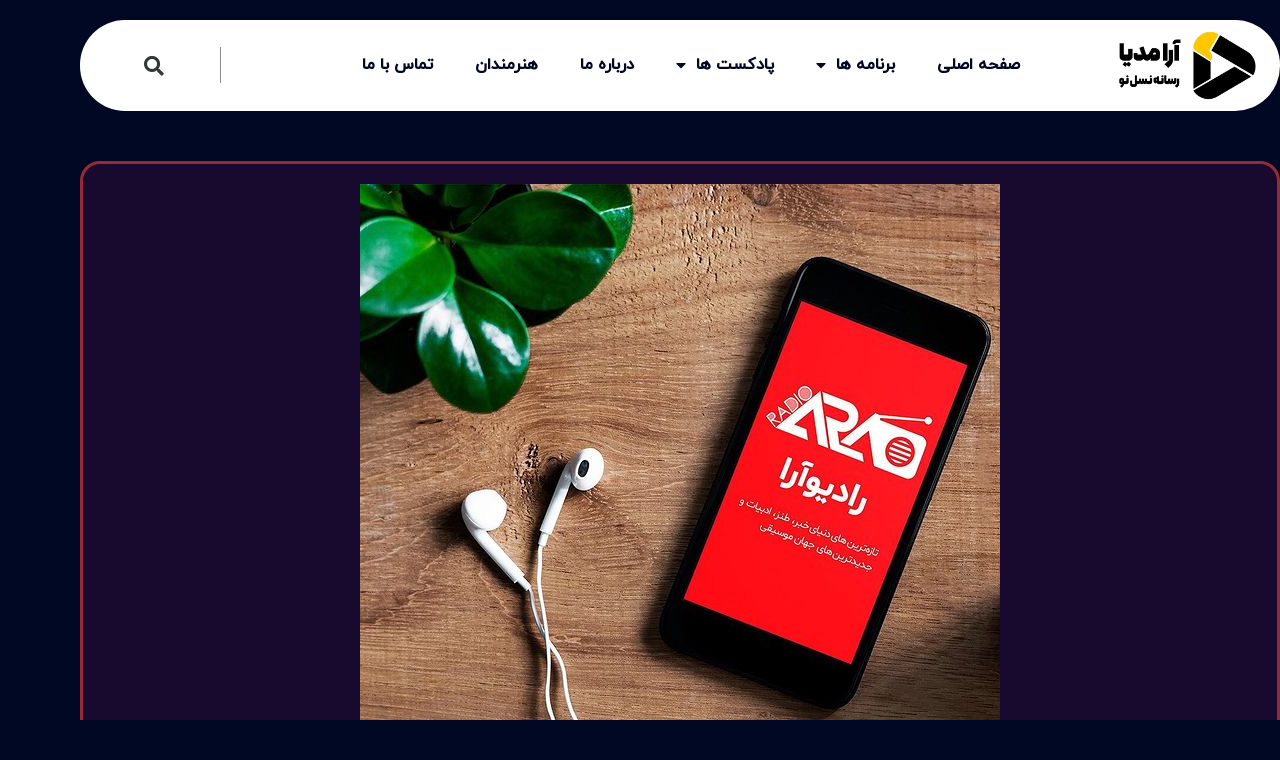

--- FILE ---
content_type: text/html; charset=UTF-8
request_url: https://media-ara.com/%D8%A2%D8%BA%D8%A7%D8%B2-%D8%A8%D9%87-%D9%81%D8%B9%D8%A7%D9%84%DB%8C%D8%AA-%D8%B1%D8%A7%D8%AF%DB%8C%D9%88%D8%A2%D8%B1%D8%A7/
body_size: 13035
content:
<!doctype html><html dir="rtl" lang="fa-IR" prefix="og: https://ogp.me/ns#"><head><meta charset="UTF-8"><meta name="viewport" content="width=device-width, initial-scale=1"><link rel="profile" href="https://gmpg.org/xfn/11"><title>آغاز به فعالیت رادیوآرا - آرامدیا</title><meta name="description" content="رادیو آرا به فعالیت آغاز کرد. رادیو آرا به همت تعدادی از جوانان اهل قلم و رسانه با برنامه‎‌های جذاب و شنیدنی به فعالیت آغاز کرد. بانو مرجان حیدری، مسئول این"/><meta name="robots" content="follow, index, max-snippet:-1, max-video-preview:-1, max-image-preview:large"/><link rel="canonical" href="https://media-ara.com/%d8%a2%d8%ba%d8%a7%d8%b2-%d8%a8%d9%87-%d9%81%d8%b9%d8%a7%d9%84%db%8c%d8%aa-%d8%b1%d8%a7%d8%af%db%8c%d9%88%d8%a2%d8%b1%d8%a7/" /><meta property="og:locale" content="fa_IR" /><meta property="og:type" content="article" /><meta property="og:title" content="آغاز به فعالیت رادیوآرا - آرامدیا" /><meta property="og:description" content="رادیو آرا به فعالیت آغاز کرد. رادیو آرا به همت تعدادی از جوانان اهل قلم و رسانه با برنامه‎‌های جذاب و شنیدنی به فعالیت آغاز کرد. بانو مرجان حیدری، مسئول این" /><meta property="og:url" content="https://media-ara.com/%d8%a2%d8%ba%d8%a7%d8%b2-%d8%a8%d9%87-%d9%81%d8%b9%d8%a7%d9%84%db%8c%d8%aa-%d8%b1%d8%a7%d8%af%db%8c%d9%88%d8%a2%d8%b1%d8%a7/" /><meta property="og:site_name" content="آرامدیا" /><meta property="article:section" content="رویدادها" /><meta property="og:image" content="https://media-ara.com/wp-content/uploads/2021/01/ara2.jpg" /><meta property="og:image:secure_url" content="https://media-ara.com/wp-content/uploads/2021/01/ara2.jpg" /><meta property="og:image:width" content="640" /><meta property="og:image:height" content="640" /><meta property="og:image:alt" content="آغاز به فعالیت رادیوآرا" /><meta property="og:image:type" content="image/jpeg" /><meta name="twitter:card" content="summary_large_image" /><meta name="twitter:title" content="آغاز به فعالیت رادیوآرا - آرامدیا" /><meta name="twitter:description" content="رادیو آرا به فعالیت آغاز کرد. رادیو آرا به همت تعدادی از جوانان اهل قلم و رسانه با برنامه‎‌های جذاب و شنیدنی به فعالیت آغاز کرد. بانو مرجان حیدری، مسئول این" /><meta name="twitter:image" content="https://media-ara.com/wp-content/uploads/2021/01/ara2.jpg" /><meta name="twitter:label1" content="نویسنده" /><meta name="twitter:data1" content="مدیر سایت" /><meta name="twitter:label2" content="زمان خواندن" /><meta name="twitter:data2" content="کمتر از یک دقیقه" /><link rel='dns-prefetch' href='//www.googletagmanager.com' /><link rel="alternate" type="application/rss+xml" title="آرامدیا &raquo; خوراک" href="https://media-ara.com/feed/" /><link rel="alternate" type="application/rss+xml" title="آرامدیا &raquo; خوراک دیدگاه‌ها" href="https://media-ara.com/comments/feed/" /><link rel="alternate" type="application/rss+xml" title="آرامدیا &raquo; آغاز به فعالیت رادیوآرا خوراک دیدگاه‌ها" href="https://media-ara.com/%d8%a2%d8%ba%d8%a7%d8%b2-%d8%a8%d9%87-%d9%81%d8%b9%d8%a7%d9%84%db%8c%d8%aa-%d8%b1%d8%a7%d8%af%db%8c%d9%88%d8%a2%d8%b1%d8%a7/feed/" /><link data-optimized="2" rel="stylesheet" href="https://media-ara.com/wp-content/litespeed/css/95ed945ad89976e3f61b8410759ace7b.css?ver=f3c4e" /> <script src="https://media-ara.com/wp-includes/js/jquery/jquery.min.js?ver=3.7.1" id="jquery-core-js"></script> 
 <script src="https://www.googletagmanager.com/gtag/js?id=G-2GYNJWHJ0J" id="google_gtagjs-js" async></script> <script id="google_gtagjs-js-after">window.dataLayer = window.dataLayer || [];function gtag(){dataLayer.push(arguments);}
gtag("set","linker",{"domains":["media-ara.com"]});
gtag("js", new Date());
gtag("set", "developer_id.dZTNiMT", true);
gtag("config", "G-2GYNJWHJ0J");</script> <link rel="https://api.w.org/" href="https://media-ara.com/wp-json/" /><link rel="alternate" title="JSON" type="application/json" href="https://media-ara.com/wp-json/wp/v2/posts/3542" /><link rel="EditURI" type="application/rsd+xml" title="RSD" href="https://media-ara.com/xmlrpc.php?rsd" /><meta name="generator" content="WordPress 6.8.3" /><link rel='shortlink' href='https://media-ara.com/?p=3542' /><link rel="alternate" title="oEmbed (JSON)" type="application/json+oembed" href="https://media-ara.com/wp-json/oembed/1.0/embed?url=https%3A%2F%2Fmedia-ara.com%2F%25d8%25a2%25d8%25ba%25d8%25a7%25d8%25b2-%25d8%25a8%25d9%2587-%25d9%2581%25d8%25b9%25d8%25a7%25d9%2584%25db%258c%25d8%25aa-%25d8%25b1%25d8%25a7%25d8%25af%25db%258c%25d9%2588%25d8%25a2%25d8%25b1%25d8%25a7%2F" /><link rel="alternate" title="oEmbed (XML)" type="text/xml+oembed" href="https://media-ara.com/wp-json/oembed/1.0/embed?url=https%3A%2F%2Fmedia-ara.com%2F%25d8%25a2%25d8%25ba%25d8%25a7%25d8%25b2-%25d8%25a8%25d9%2587-%25d9%2581%25d8%25b9%25d8%25a7%25d9%2584%25db%258c%25d8%25aa-%25d8%25b1%25d8%25a7%25d8%25af%25db%258c%25d9%2588%25d8%25a2%25d8%25b1%25d8%25a7%2F&#038;format=xml" /><meta name="generator" content="Site Kit by Google 1.166.0" /><meta name="generator" content="Elementor 3.34.2; features: additional_custom_breakpoints; settings: css_print_method-external, google_font-enabled, font_display-block"><link rel="icon" href="https://media-ara.com/wp-content/uploads/2020/02/aramedia-logo-150x150.png" sizes="32x32" /><link rel="icon" href="https://media-ara.com/wp-content/uploads/2020/02/aramedia-logo.png" sizes="192x192" /><link rel="apple-touch-icon" href="https://media-ara.com/wp-content/uploads/2020/02/aramedia-logo.png" /><meta name="msapplication-TileImage" content="https://media-ara.com/wp-content/uploads/2020/02/aramedia-logo.png" /></head><body class="rtl wp-singular post-template-default single single-post postid-3542 single-format-standard wp-custom-logo wp-embed-responsive wp-theme-hello-elementor wp-child-theme-ara-media theme--hello-elementor hello-elementor-default elementor-default elementor-kit-840 elementor-page-9901"><a class="skip-link screen-reader-text" href="#content">
پرش به محتوا</a><header data-elementor-type="header" data-elementor-id="9082" class="elementor elementor-9082 elementor-location-header" data-elementor-post-type="elementor_library"><section data-particle_enable="false" data-particle-mobile-disabled="false" class="elementor-section elementor-top-section elementor-element elementor-element-8a8d0a8 elementor-section-content-middle elementor-section-boxed elementor-section-height-default elementor-section-height-default" data-id="8a8d0a8" data-element_type="section"><div class="elementor-container elementor-column-gap-no"><div class="elementor-column elementor-col-100 elementor-top-column elementor-element elementor-element-5b63d8c" data-id="5b63d8c" data-element_type="column" data-settings="{&quot;background_background&quot;:&quot;classic&quot;}"><div class="elementor-widget-wrap elementor-element-populated"><section data-particle_enable="false" data-particle-mobile-disabled="false" class="elementor-section elementor-inner-section elementor-element elementor-element-e221f24 elementor-section-content-middle elementor-section-boxed elementor-section-height-default elementor-section-height-default" data-id="e221f24" data-element_type="section"><div class="elementor-container elementor-column-gap-no"><div class="elementor-column elementor-col-33 elementor-inner-column elementor-element elementor-element-185bb0e" data-id="185bb0e" data-element_type="column"><div class="elementor-widget-wrap elementor-element-populated"><div class="elementor-element elementor-element-a41aa08 elementor-widget elementor-widget-theme-site-logo elementor-widget-image" data-id="a41aa08" data-element_type="widget" data-widget_type="theme-site-logo.default"><div class="elementor-widget-container">
<a href="https://media-ara.com">
<img data-lazyloaded="1" src="[data-uri]" fetchpriority="high" width="531" height="250" data-src="https://media-ara.com/wp-content/uploads/2020/02/aramedia-logo.png" class="attachment-full size-full wp-image-9706" alt="آرا مدیا" data-srcset="https://media-ara.com/wp-content/uploads/2020/02/aramedia-logo.png 531w, https://media-ara.com/wp-content/uploads/2020/02/aramedia-logo-300x141.png 300w, https://media-ara.com/wp-content/uploads/2020/02/aramedia-logo-127x60.png 127w" data-sizes="(max-width: 531px) 100vw, 531px" /><noscript><img fetchpriority="high" width="531" height="250" src="https://media-ara.com/wp-content/uploads/2020/02/aramedia-logo.png" class="attachment-full size-full wp-image-9706" alt="آرا مدیا" srcset="https://media-ara.com/wp-content/uploads/2020/02/aramedia-logo.png 531w, https://media-ara.com/wp-content/uploads/2020/02/aramedia-logo-300x141.png 300w, https://media-ara.com/wp-content/uploads/2020/02/aramedia-logo-127x60.png 127w" sizes="(max-width: 531px) 100vw, 531px" /></noscript>				</a></div></div></div></div><div class="elementor-column elementor-col-33 elementor-inner-column elementor-element elementor-element-99722dd" data-id="99722dd" data-element_type="column"><div class="elementor-widget-wrap elementor-element-populated"><div class="elementor-element elementor-element-73fd8d7 elementor-nav-menu--dropdown-tablet elementor-nav-menu__text-align-aside elementor-nav-menu--toggle elementor-nav-menu--burger elementor-widget elementor-widget-nav-menu" data-id="73fd8d7" data-element_type="widget" data-settings="{&quot;layout&quot;:&quot;horizontal&quot;,&quot;submenu_icon&quot;:{&quot;value&quot;:&quot;&lt;i class=\&quot;fas fa-caret-down\&quot; aria-hidden=\&quot;true\&quot;&gt;&lt;\/i&gt;&quot;,&quot;library&quot;:&quot;fa-solid&quot;},&quot;toggle&quot;:&quot;burger&quot;}" data-widget_type="nav-menu.default"><div class="elementor-widget-container"><nav aria-label="منو" class="elementor-nav-menu--main elementor-nav-menu__container elementor-nav-menu--layout-horizontal e--pointer-underline e--animation-fade"><ul id="menu-1-73fd8d7" class="elementor-nav-menu"><li class="menu-item menu-item-type-post_type menu-item-object-page menu-item-home menu-item-10234"><a href="https://media-ara.com/" class="elementor-item">صفحه اصلی</a></li><li class="menu-item menu-item-type-post_type menu-item-object-page menu-item-has-children menu-item-10300"><a href="https://media-ara.com/%d8%a8%d8%b1%d9%86%d8%a7%d9%85%d9%87-%d9%87%d8%a7/" class="elementor-item">برنامه ها</a><ul class="sub-menu elementor-nav-menu--dropdown"><li class="menu-item menu-item-type-taxonomy menu-item-object-category menu-item-10927"><a href="https://media-ara.com/%d9%88%db%8c%d8%af%db%8c%d9%88/tanzara/" class="elementor-sub-item">طنزآرا</a></li><li class="menu-item menu-item-type-taxonomy menu-item-object-category menu-item-10928"><a href="https://media-ara.com/%d9%88%db%8c%d8%af%db%8c%d9%88/%d9%82%d9%86%d8%af%d9%87%d8%a7%d8%b1/" class="elementor-sub-item">قندهار</a></li><li class="menu-item menu-item-type-taxonomy menu-item-object-category menu-item-10924"><a href="https://media-ara.com/%d9%88%db%8c%d8%af%db%8c%d9%88/dastanak/" class="elementor-sub-item">داستانک</a></li><li class="menu-item menu-item-type-taxonomy menu-item-object-category menu-item-10925"><a href="https://media-ara.com/%d9%88%db%8c%d8%af%db%8c%d9%88/%d8%b3%d9%85%d8%b1%d9%82%d9%86%d8%af/" class="elementor-sub-item">سمرقند</a></li><li class="menu-item menu-item-type-taxonomy menu-item-object-category menu-item-10926"><a href="https://media-ara.com/%d9%88%db%8c%d8%af%db%8c%d9%88/%d8%b5%d9%81%db%8c%d8%b1%d8%a2%d8%b1%d8%a7/" class="elementor-sub-item">صفیرآرا</a></li><li class="menu-item menu-item-type-taxonomy menu-item-object-category menu-item-10930"><a href="https://media-ara.com/%d9%88%db%8c%d8%af%db%8c%d9%88/%db%8c%d8%a7%d8%ae%d8%af%d8%a7-%d9%86%db%8c%d9%88%d8%b2/" class="elementor-sub-item">یاخدا نیوز</a></li><li class="menu-item menu-item-type-taxonomy menu-item-object-category menu-item-10929"><a href="https://media-ara.com/%d9%88%db%8c%d8%af%db%8c%d9%88/vijeha/" class="elementor-sub-item">ویژه برنامه</a></li><li class="menu-item menu-item-type-taxonomy menu-item-object-category menu-item-10931"><a href="https://media-ara.com/%d8%b3%d8%b1%da%a9/" class="elementor-sub-item">سرک</a></li><li class="menu-item menu-item-type-taxonomy menu-item-object-category menu-item-10932"><a href="https://media-ara.com/%da%af%d9%be-%d8%a2%d8%b1%d8%a7/" class="elementor-sub-item">گپ آرا</a></li><li class="menu-item menu-item-type-taxonomy menu-item-object-category menu-item-11081"><a href="https://media-ara.com/%d9%88%db%8c%d8%af%db%8c%d9%88/%d8%af%d9%84%d8%a2%d8%b1%d8%a7/" class="elementor-sub-item">دل‌آرا</a></li><li class="menu-item menu-item-type-taxonomy menu-item-object-category menu-item-11082"><a href="https://media-ara.com/%d9%88%db%8c%d8%af%db%8c%d9%88/%da%af%d9%81%d8%aa%d9%85%d8%a7%d9%86-%d9%85%d9%87%d8%a7%d8%ac%d8%b1/" class="elementor-sub-item">گفتمان مهاجر</a></li></ul></li><li class="menu-item menu-item-type-custom menu-item-object-custom menu-item-has-children menu-item-6011"><a href="#" class="elementor-item elementor-item-anchor">پادکست ها</a><ul class="sub-menu elementor-nav-menu--dropdown"><li class="menu-item menu-item-type-post_type menu-item-object-page menu-item-5966"><a href="https://media-ara.com/%d8%b4%d8%b9%d8%b1-%d8%a2%d8%b1%d8%a7/" class="elementor-sub-item">شعر آرا</a></li><li class="menu-item menu-item-type-post_type menu-item-object-page menu-item-5965"><a href="https://media-ara.com/%d8%b7%d9%86%d8%b2%d8%a2%d8%b1%d8%a7/" class="elementor-sub-item">طنزآرا</a></li><li class="menu-item menu-item-type-post_type menu-item-object-page menu-item-5979"><a href="https://media-ara.com/%da%af%d8%b1%d8%af%d8%b4%da%af%d8%b1%db%8c/" class="elementor-sub-item">گردشگری افغانستان</a></li><li class="menu-item menu-item-type-post_type menu-item-object-page menu-item-5964"><a href="https://media-ara.com/%da%86%d9%87%d8%b1%d9%87-%d9%87%d8%a7%db%8c-%d8%aa%d8%a7%d8%b1%db%8c%d8%ae-%d8%b3%d8%a7%d8%b2/" class="elementor-sub-item">چهره های تاریخ ساز</a></li><li class="menu-item menu-item-type-post_type menu-item-object-page menu-item-5959"><a href="https://media-ara.com/%da%86%da%a9%d8%a7%d9%85%d9%87/" class="elementor-sub-item">چکامه</a></li><li class="menu-item menu-item-type-post_type menu-item-object-page menu-item-6439"><a href="https://media-ara.com/%d8%aa%d9%88%d8%ae-%da%a9%d9%88/" class="elementor-sub-item">توخ کو</a></li><li class="menu-item menu-item-type-post_type menu-item-object-page menu-item-6939"><a href="https://media-ara.com/%d8%aa%d8%ad%d9%84%db%8c%d9%84-%d9%87%d9%81%d8%aa%d9%87/" class="elementor-sub-item">تحلیل هفته</a></li><li class="menu-item menu-item-type-post_type menu-item-object-page menu-item-5960"><a href="https://media-ara.com/%d9%85%d9%87%d8%a7%d8%ac%d8%b1%d8%aa/" class="elementor-sub-item">مهاجرت</a></li><li class="menu-item menu-item-type-post_type menu-item-object-page menu-item-7995"><a href="https://media-ara.com/%d8%af%db%8c%d8%af%d8%a7%d8%b1/" class="elementor-sub-item">دیدار</a></li><li class="menu-item menu-item-type-post_type menu-item-object-page menu-item-5963"><a href="https://media-ara.com/%d8%af%d8%a7%d8%b3%d8%aa%d8%a7%d9%86%da%a9/" class="elementor-sub-item">داستانک</a></li><li class="menu-item menu-item-type-post_type menu-item-object-page menu-item-5967"><a href="https://media-ara.com/%d8%b4%d8%b4-%d8%b4%d9%86%d8%a8%d9%87/" class="elementor-sub-item">شش شنبه</a></li><li class="menu-item menu-item-type-post_type menu-item-object-page menu-item-5961"><a href="https://media-ara.com/%d8%b2%d9%86%d8%a7%d9%86/" class="elementor-sub-item">زنان</a></li><li class="menu-item menu-item-type-post_type menu-item-object-page menu-item-6487"><a href="https://media-ara.com/%d9%88%db%8c%da%98%d9%87-%d8%a8%d8%b1%d9%86%d8%a7%d9%85%d9%87-%d9%87%d8%a7/" class="elementor-sub-item">ویژه برنامه ها</a></li><li class="menu-item menu-item-type-post_type menu-item-object-page menu-item-6509"><a href="https://media-ara.com/%d9%85%d9%86%d8%a7%d8%b3%d8%a8%d8%aa%db%8c/" class="elementor-sub-item">مناسبتی</a></li><li class="menu-item menu-item-type-post_type menu-item-object-page menu-item-10142"><a href="https://media-ara.com/%d9%87%d9%86%d8%b1%d9%85%d9%86%d8%af%d8%a7%d9%86/" class="elementor-sub-item">هنرمندان</a></li></ul></li><li class="menu-item menu-item-type-post_type menu-item-object-page menu-item-3095"><a href="https://media-ara.com/%d8%af%d8%b1%d8%a8%d8%a7%d8%b1%d9%87-%d9%85%d8%a7/" class="elementor-item">درباره ما</a></li><li class="menu-item menu-item-type-post_type menu-item-object-page menu-item-10343"><a href="https://media-ara.com/%d9%87%d9%86%d8%b1%d9%85%d9%86%d8%af%d8%a7%d9%86/" class="elementor-item">هنرمندان</a></li><li class="menu-item menu-item-type-post_type menu-item-object-page menu-item-10143"><a href="https://media-ara.com/%d8%aa%d9%85%d8%a7%d8%b3-%d8%a8%d8%a7-%d9%85%d8%a7/" class="elementor-item">تماس با ما</a></li></ul></nav><div class="elementor-menu-toggle" role="button" tabindex="0" aria-label="تنظیم منو" aria-expanded="false">
<i aria-hidden="true" role="presentation" class="elementor-menu-toggle__icon--open eicon-menu-bar"></i><i aria-hidden="true" role="presentation" class="elementor-menu-toggle__icon--close eicon-close"></i></div><nav class="elementor-nav-menu--dropdown elementor-nav-menu__container" aria-hidden="true"><ul id="menu-2-73fd8d7" class="elementor-nav-menu"><li class="menu-item menu-item-type-post_type menu-item-object-page menu-item-home menu-item-10234"><a href="https://media-ara.com/" class="elementor-item" tabindex="-1">صفحه اصلی</a></li><li class="menu-item menu-item-type-post_type menu-item-object-page menu-item-has-children menu-item-10300"><a href="https://media-ara.com/%d8%a8%d8%b1%d9%86%d8%a7%d9%85%d9%87-%d9%87%d8%a7/" class="elementor-item" tabindex="-1">برنامه ها</a><ul class="sub-menu elementor-nav-menu--dropdown"><li class="menu-item menu-item-type-taxonomy menu-item-object-category menu-item-10927"><a href="https://media-ara.com/%d9%88%db%8c%d8%af%db%8c%d9%88/tanzara/" class="elementor-sub-item" tabindex="-1">طنزآرا</a></li><li class="menu-item menu-item-type-taxonomy menu-item-object-category menu-item-10928"><a href="https://media-ara.com/%d9%88%db%8c%d8%af%db%8c%d9%88/%d9%82%d9%86%d8%af%d9%87%d8%a7%d8%b1/" class="elementor-sub-item" tabindex="-1">قندهار</a></li><li class="menu-item menu-item-type-taxonomy menu-item-object-category menu-item-10924"><a href="https://media-ara.com/%d9%88%db%8c%d8%af%db%8c%d9%88/dastanak/" class="elementor-sub-item" tabindex="-1">داستانک</a></li><li class="menu-item menu-item-type-taxonomy menu-item-object-category menu-item-10925"><a href="https://media-ara.com/%d9%88%db%8c%d8%af%db%8c%d9%88/%d8%b3%d9%85%d8%b1%d9%82%d9%86%d8%af/" class="elementor-sub-item" tabindex="-1">سمرقند</a></li><li class="menu-item menu-item-type-taxonomy menu-item-object-category menu-item-10926"><a href="https://media-ara.com/%d9%88%db%8c%d8%af%db%8c%d9%88/%d8%b5%d9%81%db%8c%d8%b1%d8%a2%d8%b1%d8%a7/" class="elementor-sub-item" tabindex="-1">صفیرآرا</a></li><li class="menu-item menu-item-type-taxonomy menu-item-object-category menu-item-10930"><a href="https://media-ara.com/%d9%88%db%8c%d8%af%db%8c%d9%88/%db%8c%d8%a7%d8%ae%d8%af%d8%a7-%d9%86%db%8c%d9%88%d8%b2/" class="elementor-sub-item" tabindex="-1">یاخدا نیوز</a></li><li class="menu-item menu-item-type-taxonomy menu-item-object-category menu-item-10929"><a href="https://media-ara.com/%d9%88%db%8c%d8%af%db%8c%d9%88/vijeha/" class="elementor-sub-item" tabindex="-1">ویژه برنامه</a></li><li class="menu-item menu-item-type-taxonomy menu-item-object-category menu-item-10931"><a href="https://media-ara.com/%d8%b3%d8%b1%da%a9/" class="elementor-sub-item" tabindex="-1">سرک</a></li><li class="menu-item menu-item-type-taxonomy menu-item-object-category menu-item-10932"><a href="https://media-ara.com/%da%af%d9%be-%d8%a2%d8%b1%d8%a7/" class="elementor-sub-item" tabindex="-1">گپ آرا</a></li><li class="menu-item menu-item-type-taxonomy menu-item-object-category menu-item-11081"><a href="https://media-ara.com/%d9%88%db%8c%d8%af%db%8c%d9%88/%d8%af%d9%84%d8%a2%d8%b1%d8%a7/" class="elementor-sub-item" tabindex="-1">دل‌آرا</a></li><li class="menu-item menu-item-type-taxonomy menu-item-object-category menu-item-11082"><a href="https://media-ara.com/%d9%88%db%8c%d8%af%db%8c%d9%88/%da%af%d9%81%d8%aa%d9%85%d8%a7%d9%86-%d9%85%d9%87%d8%a7%d8%ac%d8%b1/" class="elementor-sub-item" tabindex="-1">گفتمان مهاجر</a></li></ul></li><li class="menu-item menu-item-type-custom menu-item-object-custom menu-item-has-children menu-item-6011"><a href="#" class="elementor-item elementor-item-anchor" tabindex="-1">پادکست ها</a><ul class="sub-menu elementor-nav-menu--dropdown"><li class="menu-item menu-item-type-post_type menu-item-object-page menu-item-5966"><a href="https://media-ara.com/%d8%b4%d8%b9%d8%b1-%d8%a2%d8%b1%d8%a7/" class="elementor-sub-item" tabindex="-1">شعر آرا</a></li><li class="menu-item menu-item-type-post_type menu-item-object-page menu-item-5965"><a href="https://media-ara.com/%d8%b7%d9%86%d8%b2%d8%a2%d8%b1%d8%a7/" class="elementor-sub-item" tabindex="-1">طنزآرا</a></li><li class="menu-item menu-item-type-post_type menu-item-object-page menu-item-5979"><a href="https://media-ara.com/%da%af%d8%b1%d8%af%d8%b4%da%af%d8%b1%db%8c/" class="elementor-sub-item" tabindex="-1">گردشگری افغانستان</a></li><li class="menu-item menu-item-type-post_type menu-item-object-page menu-item-5964"><a href="https://media-ara.com/%da%86%d9%87%d8%b1%d9%87-%d9%87%d8%a7%db%8c-%d8%aa%d8%a7%d8%b1%db%8c%d8%ae-%d8%b3%d8%a7%d8%b2/" class="elementor-sub-item" tabindex="-1">چهره های تاریخ ساز</a></li><li class="menu-item menu-item-type-post_type menu-item-object-page menu-item-5959"><a href="https://media-ara.com/%da%86%da%a9%d8%a7%d9%85%d9%87/" class="elementor-sub-item" tabindex="-1">چکامه</a></li><li class="menu-item menu-item-type-post_type menu-item-object-page menu-item-6439"><a href="https://media-ara.com/%d8%aa%d9%88%d8%ae-%da%a9%d9%88/" class="elementor-sub-item" tabindex="-1">توخ کو</a></li><li class="menu-item menu-item-type-post_type menu-item-object-page menu-item-6939"><a href="https://media-ara.com/%d8%aa%d8%ad%d9%84%db%8c%d9%84-%d9%87%d9%81%d8%aa%d9%87/" class="elementor-sub-item" tabindex="-1">تحلیل هفته</a></li><li class="menu-item menu-item-type-post_type menu-item-object-page menu-item-5960"><a href="https://media-ara.com/%d9%85%d9%87%d8%a7%d8%ac%d8%b1%d8%aa/" class="elementor-sub-item" tabindex="-1">مهاجرت</a></li><li class="menu-item menu-item-type-post_type menu-item-object-page menu-item-7995"><a href="https://media-ara.com/%d8%af%db%8c%d8%af%d8%a7%d8%b1/" class="elementor-sub-item" tabindex="-1">دیدار</a></li><li class="menu-item menu-item-type-post_type menu-item-object-page menu-item-5963"><a href="https://media-ara.com/%d8%af%d8%a7%d8%b3%d8%aa%d8%a7%d9%86%da%a9/" class="elementor-sub-item" tabindex="-1">داستانک</a></li><li class="menu-item menu-item-type-post_type menu-item-object-page menu-item-5967"><a href="https://media-ara.com/%d8%b4%d8%b4-%d8%b4%d9%86%d8%a8%d9%87/" class="elementor-sub-item" tabindex="-1">شش شنبه</a></li><li class="menu-item menu-item-type-post_type menu-item-object-page menu-item-5961"><a href="https://media-ara.com/%d8%b2%d9%86%d8%a7%d9%86/" class="elementor-sub-item" tabindex="-1">زنان</a></li><li class="menu-item menu-item-type-post_type menu-item-object-page menu-item-6487"><a href="https://media-ara.com/%d9%88%db%8c%da%98%d9%87-%d8%a8%d8%b1%d9%86%d8%a7%d9%85%d9%87-%d9%87%d8%a7/" class="elementor-sub-item" tabindex="-1">ویژه برنامه ها</a></li><li class="menu-item menu-item-type-post_type menu-item-object-page menu-item-6509"><a href="https://media-ara.com/%d9%85%d9%86%d8%a7%d8%b3%d8%a8%d8%aa%db%8c/" class="elementor-sub-item" tabindex="-1">مناسبتی</a></li><li class="menu-item menu-item-type-post_type menu-item-object-page menu-item-10142"><a href="https://media-ara.com/%d9%87%d9%86%d8%b1%d9%85%d9%86%d8%af%d8%a7%d9%86/" class="elementor-sub-item" tabindex="-1">هنرمندان</a></li></ul></li><li class="menu-item menu-item-type-post_type menu-item-object-page menu-item-3095"><a href="https://media-ara.com/%d8%af%d8%b1%d8%a8%d8%a7%d8%b1%d9%87-%d9%85%d8%a7/" class="elementor-item" tabindex="-1">درباره ما</a></li><li class="menu-item menu-item-type-post_type menu-item-object-page menu-item-10343"><a href="https://media-ara.com/%d9%87%d9%86%d8%b1%d9%85%d9%86%d8%af%d8%a7%d9%86/" class="elementor-item" tabindex="-1">هنرمندان</a></li><li class="menu-item menu-item-type-post_type menu-item-object-page menu-item-10143"><a href="https://media-ara.com/%d8%aa%d9%85%d8%a7%d8%b3-%d8%a8%d8%a7-%d9%85%d8%a7/" class="elementor-item" tabindex="-1">تماس با ما</a></li></ul></nav></div></div></div></div><div class="elementor-column elementor-col-33 elementor-inner-column elementor-element elementor-element-70032c7" data-id="70032c7" data-element_type="column"><div class="elementor-widget-wrap elementor-element-populated"><div class="elementor-element elementor-element-12cde59 elementor-search-form--skin-full_screen elementor-widget elementor-widget-search-form" data-id="12cde59" data-element_type="widget" data-settings="{&quot;skin&quot;:&quot;full_screen&quot;}" data-widget_type="search-form.default"><div class="elementor-widget-container">
<search role="search"><form class="elementor-search-form" action="https://media-ara.com" method="get"><div class="elementor-search-form__toggle" role="button" tabindex="0" aria-label="جستجو">
<i aria-hidden="true" class="fas fa-search"></i></div><div class="elementor-search-form__container">
<label class="elementor-screen-only" for="elementor-search-form-12cde59">جستجو</label>
<input id="elementor-search-form-12cde59" placeholder="جستجو...." class="elementor-search-form__input" type="search" name="s" value=""><div class="dialog-lightbox-close-button dialog-close-button" role="button" tabindex="0" aria-label="Close this search box.">
<i aria-hidden="true" class="eicon-close"></i></div></div></form>
</search></div></div></div></div></div></section></div></div></div></section></header><div data-elementor-type="single-post" data-elementor-id="9901" class="elementor elementor-9901 elementor-location-single post-3542 post type-post status-publish format-standard has-post-thumbnail hentry category-56" data-elementor-post-type="elementor_library"><section data-particle_enable="false" data-particle-mobile-disabled="false" class="elementor-section elementor-top-section elementor-element elementor-element-7846027 elementor-section-boxed elementor-section-height-default elementor-section-height-default" data-id="7846027" data-element_type="section" data-settings="{&quot;background_background&quot;:&quot;classic&quot;}"><div class="elementor-container elementor-column-gap-no"><div class="elementor-column elementor-col-100 elementor-top-column elementor-element elementor-element-54abe7f" data-id="54abe7f" data-element_type="column" data-settings="{&quot;background_background&quot;:&quot;classic&quot;}"><div class="elementor-widget-wrap elementor-element-populated"><div class="elementor-element elementor-element-00b2d36 elementor-widget elementor-widget-theme-post-featured-image elementor-widget-image" data-id="00b2d36" data-element_type="widget" data-widget_type="theme-post-featured-image.default"><div class="elementor-widget-container">
<img data-lazyloaded="1" src="[data-uri]" width="640" height="640" data-src="https://media-ara.com/wp-content/uploads/2021/01/ara2.jpg" class="attachment-large size-large wp-image-3111" alt="" data-srcset="https://media-ara.com/wp-content/uploads/2021/01/ara2.jpg 640w, https://media-ara.com/wp-content/uploads/2021/01/ara2-300x300.jpg 300w, https://media-ara.com/wp-content/uploads/2021/01/ara2-150x150.jpg 150w" data-sizes="(max-width: 640px) 100vw, 640px" /><noscript><img width="640" height="640" src="https://media-ara.com/wp-content/uploads/2021/01/ara2.jpg" class="attachment-large size-large wp-image-3111" alt="" srcset="https://media-ara.com/wp-content/uploads/2021/01/ara2.jpg 640w, https://media-ara.com/wp-content/uploads/2021/01/ara2-300x300.jpg 300w, https://media-ara.com/wp-content/uploads/2021/01/ara2-150x150.jpg 150w" sizes="(max-width: 640px) 100vw, 640px" /></noscript></div></div><div class="elementor-element elementor-element-2e9d49f elementor-widget elementor-widget-theme-post-title elementor-page-title elementor-widget-heading" data-id="2e9d49f" data-element_type="widget" data-widget_type="theme-post-title.default"><div class="elementor-widget-container"><h1 class="elementor-heading-title elementor-size-medium"><a href="https://media-ara.com/%d8%a2%d8%ba%d8%a7%d8%b2-%d8%a8%d9%87-%d9%81%d8%b9%d8%a7%d9%84%db%8c%d8%aa-%d8%b1%d8%a7%d8%af%db%8c%d9%88%d8%a2%d8%b1%d8%a7/">آغاز به فعالیت رادیوآرا</a></h1></div></div><div class="elementor-element elementor-element-5e13c4e elementor-widget elementor-widget-theme-post-content" data-id="5e13c4e" data-element_type="widget" data-widget_type="theme-post-content.default"><div class="elementor-widget-container"><p>رادیو آرا به فعالیت آغاز کرد. رادیو آرا به همت تعدادی از جوانان اهل قلم و رسانه با برنامه‎‌های جذاب و شنیدنی به فعالیت آغاز کرد.<br />
بانو مرجان حیدری، مسئول این رادیو می‌گوید: برای حقیقت، برای آزادی، برای تغییر و برای استحکام دموکراسی، رسانه‌ها نقش سازنده‌ای را بازی می‌کند و با توکل به‌ خدای سبحان و همکاری شماری از جوانان اهل قلم و رسانه، رادیو آرا با برنامه‌های جذاب و شنیدنی به فعالیت آغاز کرد .<br />
بانو حیدری افزود: تیم رادیو آرا تلاش می‌کند تا در کنار سایر برنامه‌های اجتماعی، جذاب‌ترین برنامه‌های فرهنگی و هنری را تولید و به دسترس شما خوبان قرار دهد.<br />
وی تصریح کرد: قرار است در این رسانه شاهد فعالیت صداپیشگان افغانستانی باشید، پس ما را حمایت کنید تا صدای شما باشیم.<br />
شش‌شنبه، طنزآرا، چهره‌های تاریخ‌ساز افغانستان، زنان افغانستان، گردشگری افغانستان، چکامه، شعرآرا، کتاب صوتی از مجموعه تولیدات این رادیو می‌باشد.</p></div></div><div class="elementor-element elementor-element-d8371bf elementor-widget elementor-widget-spacer" data-id="d8371bf" data-element_type="widget" data-widget_type="spacer.default"><div class="elementor-widget-container"><div class="elementor-spacer"><div class="elementor-spacer-inner"></div></div></div></div></div></div></div></section><section data-particle_enable="false" data-particle-mobile-disabled="false" class="elementor-section elementor-top-section elementor-element elementor-element-d8781b4 elementor-section-boxed elementor-section-height-default elementor-section-height-default" data-id="d8781b4" data-element_type="section" data-settings="{&quot;background_background&quot;:&quot;classic&quot;}"><div class="elementor-background-overlay"></div><div class="elementor-container elementor-column-gap-no"><div class="elementor-column elementor-col-100 elementor-top-column elementor-element elementor-element-5374c80" data-id="5374c80" data-element_type="column"><div class="elementor-widget-wrap elementor-element-populated"><div class="elementor-element elementor-element-c983923 elementor-widget elementor-widget-post-comments" data-id="c983923" data-element_type="widget" data-widget_type="post-comments.theme_comments"><div class="elementor-widget-container"><section id="comments" class="comments-area"><div id="respond" class="comment-respond"><h2 id="reply-title" class="comment-reply-title">دیدگاهتان را بنویسید <small><a rel="nofollow" id="cancel-comment-reply-link" href="/%D8%A2%D8%BA%D8%A7%D8%B2-%D8%A8%D9%87-%D9%81%D8%B9%D8%A7%D9%84%DB%8C%D8%AA-%D8%B1%D8%A7%D8%AF%DB%8C%D9%88%D8%A2%D8%B1%D8%A7/#respond" style="display:none;">لغو پاسخ</a></small></h2><form action="https://media-ara.com/wp-comments-post.php" method="post" id="commentform" class="comment-form"><p class="comment-notes"><span id="email-notes">نشانی ایمیل شما منتشر نخواهد شد.</span> <span class="required-field-message">بخش‌های موردنیاز علامت‌گذاری شده‌اند <span class="required">*</span></span></p><p class="comment-form-comment"><label for="comment">دیدگاه <span class="required">*</span></label><textarea id="comment" name="comment" cols="45" rows="8" maxlength="65525" required></textarea></p><p class="comment-form-author"><label for="author">نام</label> <input id="author" name="author" type="text" value="" size="30" maxlength="245" autocomplete="name" /></p><p class="comment-form-email"><label for="email">ایمیل</label> <input id="email" name="email" type="email" value="" size="30" maxlength="100" aria-describedby="email-notes" autocomplete="email" /></p><p class="comment-form-url"><label for="url">وب‌ سایت</label> <input id="url" name="url" type="url" value="" size="30" maxlength="200" autocomplete="url" /></p><p class="form-submit"><input name="submit" type="submit" id="submit" class="submit" value="فرستادن دیدگاه" /> <input type='hidden' name='comment_post_ID' value='3542' id='comment_post_ID' />
<input type='hidden' name='comment_parent' id='comment_parent' value='0' /></p></form></div></section></div></div></div></div></div></section></div><footer data-elementor-type="footer" data-elementor-id="9103" class="elementor elementor-9103 elementor-location-footer" data-elementor-post-type="elementor_library"><section data-particle_enable="false" data-particle-mobile-disabled="false" class="elementor-section elementor-top-section elementor-element elementor-element-ca9fc7a elementor-section-boxed elementor-section-height-default elementor-section-height-default" data-id="ca9fc7a" data-element_type="section"><div class="elementor-container elementor-column-gap-no"><div class="elementor-column elementor-col-100 elementor-top-column elementor-element elementor-element-bd1fa07" data-id="bd1fa07" data-element_type="column"><div class="elementor-widget-wrap elementor-element-populated"><div class="elementor-element elementor-element-825a8e9 elementor-view-stacked elementor-shape-circle elementor-widget elementor-widget-icon" data-id="825a8e9" data-element_type="widget" data-widget_type="icon.default"><div class="elementor-widget-container"><div class="elementor-icon-wrapper">
<a class="elementor-icon" href="#">
<i aria-hidden="true" class="fas fa-long-arrow-alt-up"></i>			</a></div></div></div></div></div></div></section><section data-particle_enable="false" data-particle-mobile-disabled="false" class="elementor-section elementor-top-section elementor-element elementor-element-1cac872 elementor-section-boxed elementor-section-height-default elementor-section-height-default" data-id="1cac872" data-element_type="section" data-settings="{&quot;background_background&quot;:&quot;classic&quot;}"><div class="elementor-container elementor-column-gap-default"><div class="elementor-column elementor-col-20 elementor-top-column elementor-element elementor-element-6bda152" data-id="6bda152" data-element_type="column" data-settings="{&quot;background_background&quot;:&quot;classic&quot;}"><div class="elementor-widget-wrap elementor-element-populated"><div class="elementor-element elementor-element-3575b9a elementor-widget elementor-widget-image" data-id="3575b9a" data-element_type="widget" data-widget_type="image.default"><div class="elementor-widget-container">
<img data-lazyloaded="1" src="[data-uri]" width="108" height="48" data-src="https://media-ara.com/wp-content/uploads/2022/05/Frame.png" class="attachment-large size-large wp-image-9752" alt="" /><noscript><img width="108" height="48" src="https://media-ara.com/wp-content/uploads/2022/05/Frame.png" class="attachment-large size-large wp-image-9752" alt="" /></noscript></div></div><div class="elementor-element elementor-element-20b0f83 elementor-widget elementor-widget-text-editor" data-id="20b0f83" data-element_type="widget" data-widget_type="text-editor.default"><div class="elementor-widget-container">
فصل تازه، صدای نو و دریچه‌ جدیدی از فعالیت‌های رسانه‌ای در افغانستان</div></div><div class="elementor-element elementor-element-4a9731d elementor-icon-list--layout-traditional elementor-list-item-link-full_width elementor-widget elementor-widget-icon-list" data-id="4a9731d" data-element_type="widget" data-widget_type="icon-list.default"><div class="elementor-widget-container"><ul class="elementor-icon-list-items"><li class="elementor-icon-list-item">
<span class="elementor-icon-list-icon">
<i aria-hidden="true" class="fas fa-phone"></i>						</span>
<span class="elementor-icon-list-text">009300000000</span></li><li class="elementor-icon-list-item">
<a href="/cdn-cgi/l/email-protection#a7cec9c1c8e7cac2c3cec68ac6d5c689c4c8ca"><span class="elementor-icon-list-icon">
<i aria-hidden="true" class="fas fa-envelope"></i>						</span>
<span class="elementor-icon-list-text"><span class="__cf_email__" data-cfemail="9bf2f5fdf4dbf6fefff2fab6fae9fab5f8f4f6">[email&#160;protected]</span></span>
</a></li><li class="elementor-icon-list-item">
<span class="elementor-icon-list-icon">
<i aria-hidden="true" class="fab fa-whatsapp"></i>						</span>
<span class="elementor-icon-list-text">009300000000</span></li></ul></div></div></div></div><div class="elementor-column elementor-col-20 elementor-top-column elementor-element elementor-element-d9451dc" data-id="d9451dc" data-element_type="column"><div class="elementor-widget-wrap"></div></div><div class="elementor-column elementor-col-20 elementor-top-column elementor-element elementor-element-e7f9ed4" data-id="e7f9ed4" data-element_type="column"><div class="elementor-widget-wrap elementor-element-populated"><div class="elementor-element elementor-element-73ca11c elementor-widget__width-auto elementor-widget elementor-widget-heading" data-id="73ca11c" data-element_type="widget" data-widget_type="heading.default"><div class="elementor-widget-container">
<span class="elementor-heading-title elementor-size-default">دسترسی سریع</span></div></div><div class="elementor-element elementor-element-aacbad1 elementor-nav-menu--dropdown-tablet elementor-nav-menu__text-align-aside elementor-nav-menu--toggle elementor-nav-menu--burger elementor-widget elementor-widget-nav-menu" data-id="aacbad1" data-element_type="widget" data-settings="{&quot;layout&quot;:&quot;vertical&quot;,&quot;submenu_icon&quot;:{&quot;value&quot;:&quot;&lt;i class=\&quot;fas fa-caret-down\&quot; aria-hidden=\&quot;true\&quot;&gt;&lt;\/i&gt;&quot;,&quot;library&quot;:&quot;fa-solid&quot;},&quot;toggle&quot;:&quot;burger&quot;}" data-widget_type="nav-menu.default"><div class="elementor-widget-container"><nav aria-label="منو" class="elementor-nav-menu--main elementor-nav-menu__container elementor-nav-menu--layout-vertical e--pointer-underline e--animation-fade"><ul id="menu-1-aacbad1" class="elementor-nav-menu sm-vertical"><li class="menu-item menu-item-type-post_type menu-item-object-page menu-item-9741"><a href="https://media-ara.com/%d8%ae%d8%a7%d9%86%d9%87/" class="elementor-item">خانه</a></li><li class="menu-item menu-item-type-post_type menu-item-object-page menu-item-9742"><a href="https://media-ara.com/%d8%af%d8%b1%d8%a8%d8%a7%d8%b1%d9%87-%d9%85%d8%a7/" class="elementor-item">درباره ما</a></li><li class="menu-item menu-item-type-post_type menu-item-object-page menu-item-9743"><a href="https://media-ara.com/%d9%87%d9%86%d8%b1%d9%85%d9%86%d8%af%d8%a7%d9%86/" class="elementor-item">هنرمندان</a></li></ul></nav><div class="elementor-menu-toggle" role="button" tabindex="0" aria-label="تنظیم منو" aria-expanded="false">
<i aria-hidden="true" role="presentation" class="elementor-menu-toggle__icon--open eicon-menu-bar"></i><i aria-hidden="true" role="presentation" class="elementor-menu-toggle__icon--close eicon-close"></i></div><nav class="elementor-nav-menu--dropdown elementor-nav-menu__container" aria-hidden="true"><ul id="menu-2-aacbad1" class="elementor-nav-menu sm-vertical"><li class="menu-item menu-item-type-post_type menu-item-object-page menu-item-9741"><a href="https://media-ara.com/%d8%ae%d8%a7%d9%86%d9%87/" class="elementor-item" tabindex="-1">خانه</a></li><li class="menu-item menu-item-type-post_type menu-item-object-page menu-item-9742"><a href="https://media-ara.com/%d8%af%d8%b1%d8%a8%d8%a7%d8%b1%d9%87-%d9%85%d8%a7/" class="elementor-item" tabindex="-1">درباره ما</a></li><li class="menu-item menu-item-type-post_type menu-item-object-page menu-item-9743"><a href="https://media-ara.com/%d9%87%d9%86%d8%b1%d9%85%d9%86%d8%af%d8%a7%d9%86/" class="elementor-item" tabindex="-1">هنرمندان</a></li></ul></nav></div></div></div></div><div class="elementor-column elementor-col-20 elementor-top-column elementor-element elementor-element-6791466" data-id="6791466" data-element_type="column"><div class="elementor-widget-wrap elementor-element-populated"><div class="elementor-element elementor-element-2e9a83c elementor-widget__width-auto elementor-widget elementor-widget-heading" data-id="2e9a83c" data-element_type="widget" data-widget_type="heading.default"><div class="elementor-widget-container">
<span class="elementor-heading-title elementor-size-default">برنامه ها</span></div></div><div class="elementor-element elementor-element-9665628 elementor-nav-menu--dropdown-tablet elementor-nav-menu__text-align-aside elementor-nav-menu--toggle elementor-nav-menu--burger elementor-widget elementor-widget-nav-menu" data-id="9665628" data-element_type="widget" data-settings="{&quot;layout&quot;:&quot;vertical&quot;,&quot;submenu_icon&quot;:{&quot;value&quot;:&quot;&lt;i class=\&quot;fas fa-caret-down\&quot; aria-hidden=\&quot;true\&quot;&gt;&lt;\/i&gt;&quot;,&quot;library&quot;:&quot;fa-solid&quot;},&quot;toggle&quot;:&quot;burger&quot;}" data-widget_type="nav-menu.default"><div class="elementor-widget-container"><nav aria-label="منو" class="elementor-nav-menu--main elementor-nav-menu__container elementor-nav-menu--layout-vertical e--pointer-underline e--animation-fade"><ul id="menu-1-9665628" class="elementor-nav-menu sm-vertical"><li class="menu-item menu-item-type-taxonomy menu-item-object-category menu-item-9746"><a href="https://media-ara.com/%d9%88%db%8c%d8%af%db%8c%d9%88/tanzara/" class="elementor-item">طنزآرا</a></li><li class="menu-item menu-item-type-taxonomy menu-item-object-category menu-item-9744"><a href="https://media-ara.com/%d9%88%db%8c%d8%af%db%8c%d9%88/dastanak/" class="elementor-item">داستانک</a></li><li class="menu-item menu-item-type-taxonomy menu-item-object-category menu-item-9745"><a href="https://media-ara.com/%d9%88%db%8c%d8%af%db%8c%d9%88/%d8%b5%d9%81%db%8c%d8%b1%d8%a2%d8%b1%d8%a7/" class="elementor-item">صفیرآرا</a></li></ul></nav><div class="elementor-menu-toggle" role="button" tabindex="0" aria-label="تنظیم منو" aria-expanded="false">
<i aria-hidden="true" role="presentation" class="elementor-menu-toggle__icon--open eicon-menu-bar"></i><i aria-hidden="true" role="presentation" class="elementor-menu-toggle__icon--close eicon-close"></i></div><nav class="elementor-nav-menu--dropdown elementor-nav-menu__container" aria-hidden="true"><ul id="menu-2-9665628" class="elementor-nav-menu sm-vertical"><li class="menu-item menu-item-type-taxonomy menu-item-object-category menu-item-9746"><a href="https://media-ara.com/%d9%88%db%8c%d8%af%db%8c%d9%88/tanzara/" class="elementor-item" tabindex="-1">طنزآرا</a></li><li class="menu-item menu-item-type-taxonomy menu-item-object-category menu-item-9744"><a href="https://media-ara.com/%d9%88%db%8c%d8%af%db%8c%d9%88/dastanak/" class="elementor-item" tabindex="-1">داستانک</a></li><li class="menu-item menu-item-type-taxonomy menu-item-object-category menu-item-9745"><a href="https://media-ara.com/%d9%88%db%8c%d8%af%db%8c%d9%88/%d8%b5%d9%81%db%8c%d8%b1%d8%a2%d8%b1%d8%a7/" class="elementor-item" tabindex="-1">صفیرآرا</a></li></ul></nav></div></div></div></div><div class="elementor-column elementor-col-20 elementor-top-column elementor-element elementor-element-5919f40" data-id="5919f40" data-element_type="column"><div class="elementor-widget-wrap elementor-element-populated"><div class="elementor-element elementor-element-8a1624a elementor-widget__width-auto elementor-widget elementor-widget-heading" data-id="8a1624a" data-element_type="widget" data-widget_type="heading.default"><div class="elementor-widget-container">
<span class="elementor-heading-title elementor-size-default">آرامدیا</span></div></div><div class="elementor-element elementor-element-d6e33b6 elementor-nav-menu--dropdown-tablet elementor-nav-menu__text-align-aside elementor-nav-menu--toggle elementor-nav-menu--burger elementor-widget elementor-widget-nav-menu" data-id="d6e33b6" data-element_type="widget" data-settings="{&quot;layout&quot;:&quot;vertical&quot;,&quot;submenu_icon&quot;:{&quot;value&quot;:&quot;&lt;i class=\&quot;fas fa-caret-down\&quot; aria-hidden=\&quot;true\&quot;&gt;&lt;\/i&gt;&quot;,&quot;library&quot;:&quot;fa-solid&quot;},&quot;toggle&quot;:&quot;burger&quot;}" data-widget_type="nav-menu.default"><div class="elementor-widget-container"><nav aria-label="منو" class="elementor-nav-menu--main elementor-nav-menu__container elementor-nav-menu--layout-vertical e--pointer-underline e--animation-fade"><ul id="menu-1-d6e33b6" class="elementor-nav-menu sm-vertical"><li class="menu-item menu-item-type-custom menu-item-object-custom menu-item-9747"><a href="#" class="elementor-item elementor-item-anchor">شرایط همکاری</a></li><li class="menu-item menu-item-type-custom menu-item-object-custom menu-item-9748"><a href="#" class="elementor-item elementor-item-anchor">ارسال فایل</a></li><li class="menu-item menu-item-type-custom menu-item-object-custom menu-item-9749"><a href="#" class="elementor-item elementor-item-anchor">قوانین و مقررات</a></li></ul></nav><div class="elementor-menu-toggle" role="button" tabindex="0" aria-label="تنظیم منو" aria-expanded="false">
<i aria-hidden="true" role="presentation" class="elementor-menu-toggle__icon--open eicon-menu-bar"></i><i aria-hidden="true" role="presentation" class="elementor-menu-toggle__icon--close eicon-close"></i></div><nav class="elementor-nav-menu--dropdown elementor-nav-menu__container" aria-hidden="true"><ul id="menu-2-d6e33b6" class="elementor-nav-menu sm-vertical"><li class="menu-item menu-item-type-custom menu-item-object-custom menu-item-9747"><a href="#" class="elementor-item elementor-item-anchor" tabindex="-1">شرایط همکاری</a></li><li class="menu-item menu-item-type-custom menu-item-object-custom menu-item-9748"><a href="#" class="elementor-item elementor-item-anchor" tabindex="-1">ارسال فایل</a></li><li class="menu-item menu-item-type-custom menu-item-object-custom menu-item-9749"><a href="#" class="elementor-item elementor-item-anchor" tabindex="-1">قوانین و مقررات</a></li></ul></nav></div></div></div></div></div></section><section data-particle_enable="false" data-particle-mobile-disabled="false" class="elementor-section elementor-top-section elementor-element elementor-element-3396f48 elementor-section-boxed elementor-section-height-default elementor-section-height-default" data-id="3396f48" data-element_type="section" data-settings="{&quot;background_background&quot;:&quot;classic&quot;}"><div class="elementor-container elementor-column-gap-default"><div class="elementor-column elementor-col-100 elementor-top-column elementor-element elementor-element-6e2649d" data-id="6e2649d" data-element_type="column"><div class="elementor-widget-wrap elementor-element-populated"><div class="elementor-element elementor-element-6a3ef38 e-grid-align-right elementor-shape-rounded elementor-grid-0 elementor-widget elementor-widget-social-icons" data-id="6a3ef38" data-element_type="widget" data-widget_type="social-icons.default"><div class="elementor-widget-container"><div class="elementor-social-icons-wrapper elementor-grid" role="list">
<span class="elementor-grid-item" role="listitem">
<a class="elementor-icon elementor-social-icon elementor-social-icon-facebook elementor-repeater-item-1104413" href="https://facebook.com/aramedia" target="_blank">
<span class="elementor-screen-only">Facebook</span>
<i aria-hidden="true" class="fab fa-facebook"></i>					</a>
</span>
<span class="elementor-grid-item" role="listitem">
<a class="elementor-icon elementor-social-icon elementor-social-icon-instagram elementor-repeater-item-77752ca" href="https://instagram.com/aramediaaf" target="_blank">
<span class="elementor-screen-only">Instagram</span>
<i aria-hidden="true" class="fab fa-instagram"></i>					</a>
</span>
<span class="elementor-grid-item" role="listitem">
<a class="elementor-icon elementor-social-icon elementor-social-icon-youtube elementor-repeater-item-ba7efa0" href="https://www.youtube.com/@aramediaafg" target="_blank">
<span class="elementor-screen-only">Youtube</span>
<i aria-hidden="true" class="fab fa-youtube"></i>					</a>
</span>
<span class="elementor-grid-item" role="listitem">
<a class="elementor-icon elementor-social-icon elementor-social-icon-whatsapp elementor-repeater-item-3f0330b" href="https://wa.me/message/J2UINAKUQQOXE1" target="_blank">
<span class="elementor-screen-only">Whatsapp</span>
<i aria-hidden="true" class="fab fa-whatsapp"></i>					</a>
</span></div></div></div></div></div></div></section><section data-particle_enable="false" data-particle-mobile-disabled="false" class="elementor-section elementor-top-section elementor-element elementor-element-ec5c9a6 elementor-section-content-middle elementor-section-boxed elementor-section-height-default elementor-section-height-default" data-id="ec5c9a6" data-element_type="section" data-settings="{&quot;background_background&quot;:&quot;classic&quot;}"><div class="elementor-container elementor-column-gap-narrow"><div class="elementor-column elementor-col-50 elementor-top-column elementor-element elementor-element-da2773a" data-id="da2773a" data-element_type="column"><div class="elementor-widget-wrap elementor-element-populated"><div class="elementor-element elementor-element-07e2df0 elementor-widget elementor-widget-text-editor" data-id="07e2df0" data-element_type="widget" data-widget_type="text-editor.default"><div class="elementor-widget-container"><p>کلیه حقوق سایت برای <a href="https://media-ara.com/">آرامدیا</a> محفوظ است</p></div></div></div></div><div class="elementor-column elementor-col-50 elementor-top-column elementor-element elementor-element-a98653b" data-id="a98653b" data-element_type="column"><div class="elementor-widget-wrap elementor-element-populated"><div class="elementor-element elementor-element-a65a6c6 elementor-widget elementor-widget-text-editor" data-id="a65a6c6" data-element_type="widget" data-widget_type="text-editor.default"><div class="elementor-widget-container"><p>طراحی و پشتیبانی توسط استودیو سما</p></div></div></div></div></div></section></footer> <script data-cfasync="false" src="/cdn-cgi/scripts/5c5dd728/cloudflare-static/email-decode.min.js"></script><script type="speculationrules">{"prefetch":[{"source":"document","where":{"and":[{"href_matches":"\/*"},{"not":{"href_matches":["\/wp-*.php","\/wp-admin\/*","\/wp-content\/uploads\/*","\/wp-content\/*","\/wp-content\/plugins\/*","\/wp-content\/themes\/ara-media\/*","\/wp-content\/themes\/hello-elementor\/*","\/*\\?(.+)"]}},{"not":{"selector_matches":"a[rel~=\"nofollow\"]"}},{"not":{"selector_matches":".no-prefetch, .no-prefetch a"}}]},"eagerness":"conservative"}]}</script> <svg xmlns="http://www.w3.org/2000/svg" xmlns:xlink="http://www.w3.org/1999/xlink" style="position:absolute;left: -100%;" height="0" width="0"><symbol id="icon-anwp-pg-calendar" viewBox="0 0 14 16"><path fill-rule="evenodd" d="M13 2h-1v1.5c0 .28-.22.5-.5.5h-2c-.28 0-.5-.22-.5-.5V2H6v1.5c0 .28-.22.5-.5.5h-2c-.28 0-.5-.22-.5-.5V2H2c-.55 0-1 .45-1 1v11c0 .55.45 1 1 1h11c.55 0 1-.45 1-1V3c0-.55-.45-1-1-1zm0 12H2V5h11v9zM5 3H4V1h1v2zm6 0h-1V1h1v2zM6 7H5V6h1v1zm2 0H7V6h1v1zm2 0H9V6h1v1zm2 0h-1V6h1v1zM4 9H3V8h1v1zm2 0H5V8h1v1zm2 0H7V8h1v1zm2 0H9V8h1v1zm2 0h-1V8h1v1zm-8 2H3v-1h1v1zm2 0H5v-1h1v1zm2 0H7v-1h1v1zm2 0H9v-1h1v1zm2 0h-1v-1h1v1zm-8 2H3v-1h1v1zm2 0H5v-1h1v1zm2 0H7v-1h1v1zm2 0H9v-1h1v1z"/></symbol><symbol id="icon-anwp-pg-chevron-left" viewBox="0 0 24 24"><path d="M15 18l-6-6 6-6"/></symbol><symbol id="icon-anwp-pg-chevron-right" viewBox="0 0 24 24"><path d="M9 18l6-6-6-6"/></symbol><symbol id="icon-anwp-pg-clock" viewBox="0 0 14 16"><path fill-rule="evenodd" d="M8 8h3v2H7c-.55 0-1-.45-1-1V4h2v4zM7 2.3c3.14 0 5.7 2.56 5.7 5.7s-2.56 5.7-5.7 5.7A5.71 5.71 0 011.3 8c0-3.14 2.56-5.7 5.7-5.7zM7 1C3.14 1 0 4.14 0 8s3.14 7 7 7 7-3.14 7-7-3.14-7-7-7z"/></symbol><symbol id="icon-anwp-pg-comment-discussion" viewBox="0 0 16 16"><path fill-rule="evenodd" d="M15 1H6c-.55 0-1 .45-1 1v2H1c-.55 0-1 .45-1 1v6c0 .55.45 1 1 1h1v3l3-3h4c.55 0 1-.45 1-1V9h1l3 3V9h1c.55 0 1-.45 1-1V2c0-.55-.45-1-1-1zM9 11H4.5L3 12.5V11H1V5h4v3c0 .55.45 1 1 1h3v2zm6-3h-2v1.5L11.5 8H6V2h9v6z"/></symbol><symbol id="icon-anwp-pg-device-camera" viewBox="0 0 16 16"><path fill-rule="evenodd" d="M15 3H7c0-.55-.45-1-1-1H2c-.55 0-1 .45-1 1-.55 0-1 .45-1 1v9c0 .55.45 1 1 1h14c.55 0 1-.45 1-1V4c0-.55-.45-1-1-1zM6 5H2V4h4v1zm4.5 7C8.56 12 7 10.44 7 8.5S8.56 5 10.5 5 14 6.56 14 8.5 12.44 12 10.5 12zM13 8.5c0 1.38-1.13 2.5-2.5 2.5S8 9.87 8 8.5 9.13 6 10.5 6 13 7.13 13 8.5z"/></symbol><symbol id="icon-anwp-pg-eye" viewBox="0 0 16 16"><path fill-rule="evenodd" d="M8.06 2C3 2 0 8 0 8s3 6 8.06 6C13 14 16 8 16 8s-3-6-7.94-6zM8 12c-2.2 0-4-1.78-4-4 0-2.2 1.8-4 4-4 2.22 0 4 1.8 4 4 0 2.22-1.78 4-4 4zm2-4c0 1.11-.89 2-2 2-1.11 0-2-.89-2-2 0-1.11.89-2 2-2 1.11 0 2 .89 2 2z"/></symbol><symbol id="icon-anwp-pg-pencil" viewBox="0 0 24 24"><path fill-rule="evenodd" d="M17.263 2.177a1.75 1.75 0 012.474 0l2.586 2.586a1.75 1.75 0 010 2.474L19.53 10.03l-.012.013L8.69 20.378a1.75 1.75 0 01-.699.409l-5.523 1.68a.75.75 0 01-.935-.935l1.673-5.5a1.75 1.75 0 01.466-.756L14.476 4.963l2.787-2.786zm-2.275 4.371l-10.28 9.813a.25.25 0 00-.067.108l-1.264 4.154 4.177-1.271a.25.25 0 00.1-.059l10.273-9.806-2.94-2.939zM19 8.44l2.263-2.262a.25.25 0 000-.354l-2.586-2.586a.25.25 0 00-.354 0L16.061 5.5 19 8.44z"/></symbol><symbol id="icon-anwp-pg-person" viewBox="0 0 24 24"><path fill-rule="evenodd" d="M12 2.5a5.5 5.5 0 00-3.096 10.047 9.005 9.005 0 00-5.9 8.18.75.75 0 001.5.045 7.5 7.5 0 0114.993 0 .75.75 0 101.499-.044 9.005 9.005 0 00-5.9-8.181A5.5 5.5 0 0012 2.5zM8 8a4 4 0 118 0 4 4 0 01-8 0z"/></symbol><symbol id="icon-anwp-pg-play" viewBox="0 0 14 16"><path fill-rule="evenodd" d="M14 8A7 7 0 110 8a7 7 0 0114 0zm-8.223 3.482l4.599-3.066a.5.5 0 000-.832L5.777 4.518A.5.5 0 005 4.934v6.132a.5.5 0 00.777.416z"/></symbol><symbol id="icon-anwp-pg-tag" viewBox="0 0 14 16"><path fill-rule="evenodd" d="M7.685 1.72a2.49 2.49 0 00-1.76-.726H3.48A2.5 2.5 0 00.994 3.48v2.456c0 .656.269 1.292.726 1.76l6.024 6.024a.99.99 0 001.402 0l4.563-4.563a.99.99 0 000-1.402L7.685 1.72zM2.366 7.048a1.54 1.54 0 01-.467-1.123V3.48c0-.874.716-1.58 1.58-1.58h2.456c.418 0 .825.159 1.123.467l6.104 6.094-4.702 4.702-6.094-6.114zm.626-4.066h1.989v1.989H2.982V2.982h.01z"/></symbol><symbol id="icon-anwp-pg-trash" viewBox="0 0 24 24"><path fill-rule="evenodd" d="M16 1.75V3h5.25a.75.75 0 010 1.5H2.75a.75.75 0 010-1.5H8V1.75C8 .784 8.784 0 9.75 0h4.5C15.216 0 16 .784 16 1.75zm-6.5 0a.25.25 0 01.25-.25h4.5a.25.25 0 01.25.25V3h-5V1.75z"/><path d="M4.997 6.178a.75.75 0 10-1.493.144L4.916 20.92a1.75 1.75 0 001.742 1.58h10.684a1.75 1.75 0 001.742-1.581l1.413-14.597a.75.75 0 00-1.494-.144l-1.412 14.596a.25.25 0 01-.249.226H6.658a.25.25 0 01-.249-.226L4.997 6.178z"/><path d="M9.206 7.501a.75.75 0 01.793.705l.5 8.5A.75.75 0 119 16.794l-.5-8.5a.75.75 0 01.705-.793zm6.293.793A.75.75 0 1014 8.206l-.5 8.5a.75.75 0 001.498.088l.5-8.5z"/></symbol></svg> <script data-no-optimize="1">window.lazyLoadOptions=Object.assign({},{threshold:300},window.lazyLoadOptions||{});!function(t,e){"object"==typeof exports&&"undefined"!=typeof module?module.exports=e():"function"==typeof define&&define.amd?define(e):(t="undefined"!=typeof globalThis?globalThis:t||self).LazyLoad=e()}(this,function(){"use strict";function e(){return(e=Object.assign||function(t){for(var e=1;e<arguments.length;e++){var n,a=arguments[e];for(n in a)Object.prototype.hasOwnProperty.call(a,n)&&(t[n]=a[n])}return t}).apply(this,arguments)}function o(t){return e({},at,t)}function l(t,e){return t.getAttribute(gt+e)}function c(t){return l(t,vt)}function s(t,e){return function(t,e,n){e=gt+e;null!==n?t.setAttribute(e,n):t.removeAttribute(e)}(t,vt,e)}function i(t){return s(t,null),0}function r(t){return null===c(t)}function u(t){return c(t)===_t}function d(t,e,n,a){t&&(void 0===a?void 0===n?t(e):t(e,n):t(e,n,a))}function f(t,e){et?t.classList.add(e):t.className+=(t.className?" ":"")+e}function _(t,e){et?t.classList.remove(e):t.className=t.className.replace(new RegExp("(^|\\s+)"+e+"(\\s+|$)")," ").replace(/^\s+/,"").replace(/\s+$/,"")}function g(t){return t.llTempImage}function v(t,e){!e||(e=e._observer)&&e.unobserve(t)}function b(t,e){t&&(t.loadingCount+=e)}function p(t,e){t&&(t.toLoadCount=e)}function n(t){for(var e,n=[],a=0;e=t.children[a];a+=1)"SOURCE"===e.tagName&&n.push(e);return n}function h(t,e){(t=t.parentNode)&&"PICTURE"===t.tagName&&n(t).forEach(e)}function a(t,e){n(t).forEach(e)}function m(t){return!!t[lt]}function E(t){return t[lt]}function I(t){return delete t[lt]}function y(e,t){var n;m(e)||(n={},t.forEach(function(t){n[t]=e.getAttribute(t)}),e[lt]=n)}function L(a,t){var o;m(a)&&(o=E(a),t.forEach(function(t){var e,n;e=a,(t=o[n=t])?e.setAttribute(n,t):e.removeAttribute(n)}))}function k(t,e,n){f(t,e.class_loading),s(t,st),n&&(b(n,1),d(e.callback_loading,t,n))}function A(t,e,n){n&&t.setAttribute(e,n)}function O(t,e){A(t,rt,l(t,e.data_sizes)),A(t,it,l(t,e.data_srcset)),A(t,ot,l(t,e.data_src))}function w(t,e,n){var a=l(t,e.data_bg_multi),o=l(t,e.data_bg_multi_hidpi);(a=nt&&o?o:a)&&(t.style.backgroundImage=a,n=n,f(t=t,(e=e).class_applied),s(t,dt),n&&(e.unobserve_completed&&v(t,e),d(e.callback_applied,t,n)))}function x(t,e){!e||0<e.loadingCount||0<e.toLoadCount||d(t.callback_finish,e)}function M(t,e,n){t.addEventListener(e,n),t.llEvLisnrs[e]=n}function N(t){return!!t.llEvLisnrs}function z(t){if(N(t)){var e,n,a=t.llEvLisnrs;for(e in a){var o=a[e];n=e,o=o,t.removeEventListener(n,o)}delete t.llEvLisnrs}}function C(t,e,n){var a;delete t.llTempImage,b(n,-1),(a=n)&&--a.toLoadCount,_(t,e.class_loading),e.unobserve_completed&&v(t,n)}function R(i,r,c){var l=g(i)||i;N(l)||function(t,e,n){N(t)||(t.llEvLisnrs={});var a="VIDEO"===t.tagName?"loadeddata":"load";M(t,a,e),M(t,"error",n)}(l,function(t){var e,n,a,o;n=r,a=c,o=u(e=i),C(e,n,a),f(e,n.class_loaded),s(e,ut),d(n.callback_loaded,e,a),o||x(n,a),z(l)},function(t){var e,n,a,o;n=r,a=c,o=u(e=i),C(e,n,a),f(e,n.class_error),s(e,ft),d(n.callback_error,e,a),o||x(n,a),z(l)})}function T(t,e,n){var a,o,i,r,c;t.llTempImage=document.createElement("IMG"),R(t,e,n),m(c=t)||(c[lt]={backgroundImage:c.style.backgroundImage}),i=n,r=l(a=t,(o=e).data_bg),c=l(a,o.data_bg_hidpi),(r=nt&&c?c:r)&&(a.style.backgroundImage='url("'.concat(r,'")'),g(a).setAttribute(ot,r),k(a,o,i)),w(t,e,n)}function G(t,e,n){var a;R(t,e,n),a=e,e=n,(t=Et[(n=t).tagName])&&(t(n,a),k(n,a,e))}function D(t,e,n){var a;a=t,(-1<It.indexOf(a.tagName)?G:T)(t,e,n)}function S(t,e,n){var a;t.setAttribute("loading","lazy"),R(t,e,n),a=e,(e=Et[(n=t).tagName])&&e(n,a),s(t,_t)}function V(t){t.removeAttribute(ot),t.removeAttribute(it),t.removeAttribute(rt)}function j(t){h(t,function(t){L(t,mt)}),L(t,mt)}function F(t){var e;(e=yt[t.tagName])?e(t):m(e=t)&&(t=E(e),e.style.backgroundImage=t.backgroundImage)}function P(t,e){var n;F(t),n=e,r(e=t)||u(e)||(_(e,n.class_entered),_(e,n.class_exited),_(e,n.class_applied),_(e,n.class_loading),_(e,n.class_loaded),_(e,n.class_error)),i(t),I(t)}function U(t,e,n,a){var o;n.cancel_on_exit&&(c(t)!==st||"IMG"===t.tagName&&(z(t),h(o=t,function(t){V(t)}),V(o),j(t),_(t,n.class_loading),b(a,-1),i(t),d(n.callback_cancel,t,e,a)))}function $(t,e,n,a){var o,i,r=(i=t,0<=bt.indexOf(c(i)));s(t,"entered"),f(t,n.class_entered),_(t,n.class_exited),o=t,i=a,n.unobserve_entered&&v(o,i),d(n.callback_enter,t,e,a),r||D(t,n,a)}function q(t){return t.use_native&&"loading"in HTMLImageElement.prototype}function H(t,o,i){t.forEach(function(t){return(a=t).isIntersecting||0<a.intersectionRatio?$(t.target,t,o,i):(e=t.target,n=t,a=o,t=i,void(r(e)||(f(e,a.class_exited),U(e,n,a,t),d(a.callback_exit,e,n,t))));var e,n,a})}function B(e,n){var t;tt&&!q(e)&&(n._observer=new IntersectionObserver(function(t){H(t,e,n)},{root:(t=e).container===document?null:t.container,rootMargin:t.thresholds||t.threshold+"px"}))}function J(t){return Array.prototype.slice.call(t)}function K(t){return t.container.querySelectorAll(t.elements_selector)}function Q(t){return c(t)===ft}function W(t,e){return e=t||K(e),J(e).filter(r)}function X(e,t){var n;(n=K(e),J(n).filter(Q)).forEach(function(t){_(t,e.class_error),i(t)}),t.update()}function t(t,e){var n,a,t=o(t);this._settings=t,this.loadingCount=0,B(t,this),n=t,a=this,Y&&window.addEventListener("online",function(){X(n,a)}),this.update(e)}var Y="undefined"!=typeof window,Z=Y&&!("onscroll"in window)||"undefined"!=typeof navigator&&/(gle|ing|ro)bot|crawl|spider/i.test(navigator.userAgent),tt=Y&&"IntersectionObserver"in window,et=Y&&"classList"in document.createElement("p"),nt=Y&&1<window.devicePixelRatio,at={elements_selector:".lazy",container:Z||Y?document:null,threshold:300,thresholds:null,data_src:"src",data_srcset:"srcset",data_sizes:"sizes",data_bg:"bg",data_bg_hidpi:"bg-hidpi",data_bg_multi:"bg-multi",data_bg_multi_hidpi:"bg-multi-hidpi",data_poster:"poster",class_applied:"applied",class_loading:"litespeed-loading",class_loaded:"litespeed-loaded",class_error:"error",class_entered:"entered",class_exited:"exited",unobserve_completed:!0,unobserve_entered:!1,cancel_on_exit:!0,callback_enter:null,callback_exit:null,callback_applied:null,callback_loading:null,callback_loaded:null,callback_error:null,callback_finish:null,callback_cancel:null,use_native:!1},ot="src",it="srcset",rt="sizes",ct="poster",lt="llOriginalAttrs",st="loading",ut="loaded",dt="applied",ft="error",_t="native",gt="data-",vt="ll-status",bt=[st,ut,dt,ft],pt=[ot],ht=[ot,ct],mt=[ot,it,rt],Et={IMG:function(t,e){h(t,function(t){y(t,mt),O(t,e)}),y(t,mt),O(t,e)},IFRAME:function(t,e){y(t,pt),A(t,ot,l(t,e.data_src))},VIDEO:function(t,e){a(t,function(t){y(t,pt),A(t,ot,l(t,e.data_src))}),y(t,ht),A(t,ct,l(t,e.data_poster)),A(t,ot,l(t,e.data_src)),t.load()}},It=["IMG","IFRAME","VIDEO"],yt={IMG:j,IFRAME:function(t){L(t,pt)},VIDEO:function(t){a(t,function(t){L(t,pt)}),L(t,ht),t.load()}},Lt=["IMG","IFRAME","VIDEO"];return t.prototype={update:function(t){var e,n,a,o=this._settings,i=W(t,o);{if(p(this,i.length),!Z&&tt)return q(o)?(e=o,n=this,i.forEach(function(t){-1!==Lt.indexOf(t.tagName)&&S(t,e,n)}),void p(n,0)):(t=this._observer,o=i,t.disconnect(),a=t,void o.forEach(function(t){a.observe(t)}));this.loadAll(i)}},destroy:function(){this._observer&&this._observer.disconnect(),K(this._settings).forEach(function(t){I(t)}),delete this._observer,delete this._settings,delete this.loadingCount,delete this.toLoadCount},loadAll:function(t){var e=this,n=this._settings;W(t,n).forEach(function(t){v(t,e),D(t,n,e)})},restoreAll:function(){var e=this._settings;K(e).forEach(function(t){P(t,e)})}},t.load=function(t,e){e=o(e);D(t,e)},t.resetStatus=function(t){i(t)},t}),function(t,e){"use strict";function n(){e.body.classList.add("litespeed_lazyloaded")}function a(){console.log("[LiteSpeed] Start Lazy Load"),o=new LazyLoad(Object.assign({},t.lazyLoadOptions||{},{elements_selector:"[data-lazyloaded]",callback_finish:n})),i=function(){o.update()},t.MutationObserver&&new MutationObserver(i).observe(e.documentElement,{childList:!0,subtree:!0,attributes:!0})}var o,i;t.addEventListener?t.addEventListener("load",a,!1):t.attachEvent("onload",a)}(window,document);</script><script data-optimized="1" src="https://media-ara.com/wp-content/litespeed/js/f2cbd9b7fb5900b796dbc3636e7f4419.js?ver=f3c4e"></script><script defer src="https://static.cloudflareinsights.com/beacon.min.js/vcd15cbe7772f49c399c6a5babf22c1241717689176015" integrity="sha512-ZpsOmlRQV6y907TI0dKBHq9Md29nnaEIPlkf84rnaERnq6zvWvPUqr2ft8M1aS28oN72PdrCzSjY4U6VaAw1EQ==" data-cf-beacon='{"version":"2024.11.0","token":"40797cddb8464a299e00fd0e0441b502","r":1,"server_timing":{"name":{"cfCacheStatus":true,"cfEdge":true,"cfExtPri":true,"cfL4":true,"cfOrigin":true,"cfSpeedBrain":true},"location_startswith":null}}' crossorigin="anonymous"></script>
</body></html>
<!-- Page optimized by LiteSpeed Cache @2026-01-24 04:04:07 -->

<!-- Page cached by LiteSpeed Cache 7.7 on 2026-01-24 04:04:06 -->